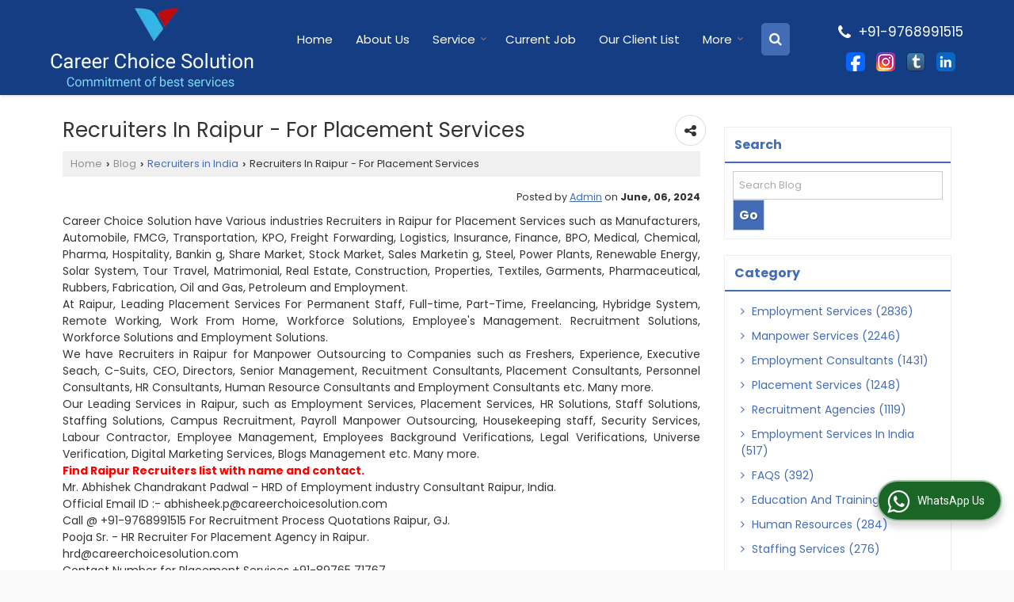

--- FILE ---
content_type: text/html; charset=UTF-8
request_url: https://www.careerchoicesolution.com/blog/recruiters-in-raipur-for-placement-services_19574.htm
body_size: 16259
content:

	<!DOCTYPE html>
	<html lang="en">
	<head>
	<meta charset="utf-8">
	<link rel="preconnect" href="https://fonts.googleapis.com">
	<link rel="preconnect" href="https://fonts.gstatic.com" crossorigin>
	<link rel="preconnect" href="https://catalog.wlimg.com" crossorigin>
	<link rel="dns-prefetch" href="https://catalog.wlimg.com" crossorigin>
		<meta name="viewport" content="width=device-width, initial-scale=1, maximum-scale=2">
		<title>Recruiters in Raipur - For Placement Services</title>
		<meta name="description" content="Recruiters in Raipur - For Placement Services">
		<meta name="keywords" content="Recruiters in Raipur - For Placement Services">
			<meta property="og:title" content="Recruiters in Raipur - For Placement Services">
		<meta property="og:site_name" content="Career Choice Solution">
			<meta property="og:url" content="https://www.careerchoicesolution.com/blog/recruiters-in-raipur-for-placement-services_19574.htm">
			<meta property="og:description" content="Recruiters in Raipur - For Placement Services">		
		<meta property="og:type" content="website">
			<meta property="og:image" content="https://catalog.wlimg.com/5/575711/other-images/170352.jpg">
			<meta property="og:logo" content="https://catalog.wlimg.com/5/575711/other-images/170352.jpg">
		<meta property="twitter:card" content="summary_large_image">
			<meta property="twitter:title" content="Recruiters in Raipur - For Placement Services">
			<meta property="twitter:url" content="https://www.careerchoicesolution.com/blog/recruiters-in-raipur-for-placement-services_19574.htm">
			<meta property="twitter:description" content="Recruiters in Raipur - For Placement Services">
			<meta property="twitter:image" content="https://catalog.wlimg.com/5/575711/other-images/170352.jpg">
			<link rel="canonical" href="https://www.careerchoicesolution.com/blog/recruiters-in-raipur-for-placement-services_19574.htm"><!-- Delayed Google Tag Manager (GTM + GA4 + Google Ads) -->
<script>
  window.dataLayer = window.dataLayer || [];
  window.dataLayer.push({
    'gtm.start': new Date().getTime(),
    event: 'gtm.js'
  });

  function loadGTM(){
    if (window.gtmLoaded) return;
    window.gtmLoaded = true;

    var gtm = document.createElement('script');
    gtm.async = true;
    gtm.src = 'https://www.googletagmanager.com/gtm.js?id=GTM-WD8GV4PQ';
    document.head.appendChild(gtm);
  }

  // Load GTM only after user interaction
  window.addEventListener('scroll', loadGTM, {once: true});
  window.addEventListener('click', loadGTM, {once: true});
  window.addEventListener('mousemove', loadGTM, {once: true});
  window.addEventListener('touchstart', loadGTM, {once: true});
</script>
<!-- End Delayed Google Tag Manager -->


<meta name="google-site-verification" content="UnNCewLCkWnOIhZs7kQUUA6CTgQcnK24czb33ARcFo0" />
						<link rel="preload" as="style" href="https://catalog.wlimg.com/templates-images/12585/common/catalog_new.css">
						<link rel="stylesheet" href="https://catalog.wlimg.com/templates-images/12585/common/catalog_new.css" >
						<link rel="preload" as="style" href="https://catalog.wlimg.com/templates-images/12585/12586/catalog.css">
						<link rel="stylesheet" href="https://catalog.wlimg.com/templates-images/12585/12586/catalog.css" >
		<link rel="icon" href="https://catalog.wlimg.com/ico-images/c.ico" type="image/x-icon">
					<link href="https://catalog.wlimg.com/5/575711/other-images/575711.css" rel="stylesheet">
		<style>
		body,html body,h1,h2,h3,h4,h5,h6,.smsBtn, .emailBtn,.ffpp,.ffos,.ffrr,.input,input,select,textarea
		{font-family: 'Poppins', sans-serif !important;font-weight:normal;}
		.ddsmoothmenu ul li a{font-family: 'Poppins', sans-serif !important;}
		</style>
	<style>
	
	.company_logo .com_title a{font-weight:600;}		
	</style>
		<style>@import url('https://fonts.googleapis.com/css2?family=Open+Sans&display=swap');
		</style><script>
			var loadDeferredStyles = function() {
				var addStylesNode = document.getElementsByClassName("deferred-styles");
				var replacement = document.createElement("div");
				replacement.innerHTML = '';
				for (var i = 0; i < addStylesNode.length; i++) {
					replacement.innerHTML += addStylesNode[i].textContent;
				}
				if((replacement.innerHTML).trim() != ''){
					document.body.appendChild(replacement);  
				}       
			};
	       var raf = requestAnimationFrame || mozRequestAnimationFrame ||
	           webkitRequestAnimationFrame || msRequestAnimationFrame;
	       if (raf) raf(function() { window.setTimeout(loadDeferredStyles, 0); });
	       else window.addEventListener('load', loadDeferredStyles);
	     </script>
			<link rel="preload" as="script" href="https://catalog.wlimg.com/main-common/catalog_common_new.js">
			<script  src="https://catalog.wlimg.com/main-common/catalog_common_new.js"></script>
			<link rel="preload" as="script" href="https://catalog.wlimg.com/templates-images/12585/common/catalog_new.js">
			<script  src="https://catalog.wlimg.com/templates-images/12585/common/catalog_new.js"></script>
		<script>
		$('.fancybox').fancybox();
		</script>
		<script>jQuery(document).ready(function(e) {
			
		jQuery('.myTabs').tabs({'fxShow': true,'bookmarkable':false});
		
		jQuery(".tcl .plus").live("click", function() {
			jQuery(this).toggleClass('act').parent().find('ul').slideToggle('slow');
			});	
			
			jQuery(".plusMinus").on("click", function(){
				jQuery(this).toggleClass('act').parent().next('.showHide_rp').slideToggle('slow');
			});
			
			if ($(window).width() < 992) {
				jQuery('.right-head .icon').click(function(event){
				jQuery(this).toggleClass('open');
				jQuery(this).parent('.right-head').toggleClass('open');
				jQuery('.right-head .dropdown').slideToggle(300);
				event.stopPropagation()
				});      
				jQuery('html, body').click(function(){ 
				jQuery('.right-head, .right-head .icon').removeClass('open');
				jQuery('.right-head .dropdown').slideUp(300)
				});	
				jQuery('.right-head .dropdown').on('click',function(event){
				event.stopPropagation();
				});
				$('[data-fancybox]').fancybox({
				  protect: true
				});			
			}
		});	
		</script>
		<script>
		jQuery(window).load(function(e) {
			function triggerHtmlEvent(element, eventName)
			{
			    var event;
			    if(document.createEvent) {
			        event = document.createEvent('HTMLEvents');
			        event.initEvent(eventName, true, true);
			        element.dispatchEvent(event);
			    }
			    else {
			    event = document.createEventObject();
			        event.eventType = eventName;
			        element.fireEvent('on' + event.eventType, event);
			    }
			}
		
			<!-- Flag click handler -->
			$('.translation-links a').click(function(e)
			{
				e.preventDefault();
				var lang = $(this).data('lang');
				$('#google_translate_element select option').each(function(){
				if($(this).text().indexOf(lang) > -1) {
					$(this).parent().val($(this).val());
					var container = document.getElementById('google_translate_element');
					var select = container.getElementsByTagName('select')[0];
					triggerHtmlEvent(select, 'change');
				}
			    });
			});
		})
		</script>
		<script>
		jQuery(window).load(function(){
		var DG_T = jQuery('.fixer').offset().top; 
		var WH1 = jQuery(window).innerHeight();
		var FH1 = jQuery('.fixer').outerHeight();   
		var DH1 = jQuery(document).innerHeight()-(FH1+DG_T*2.3);
		var SH1 = WH1+FH1;
		
		if(DH1>= SH1){
		jQuery(window).scroll(function(){if(jQuery(this).scrollTop()>DG_T){jQuery('.fixer').addClass('t2_fixer'); jQuery('.top_space').show();}else{jQuery('.fixer').removeClass('t2_fixer'); jQuery('.top_space').hide();}		
		})}
		}) 
		</script>
	<style>
	/***** MODIFY THEME *****/
	#saveThemeContainer{top:130px; z-index:999999}
	#saveThemeToggle,#saveThemeContent{background:#222 none no-repeat center center;border:1px solid #fff;border-left:0;border-top:0;box-shadow:0 0 7px #000;}
	#saveThemeToggle{background-image:url(https://catalog.wlimg.com/templates-images/12585/12586/setting-icon.gif);width:30px;height:30px;margin-left:-1px;}
	
	body.boxed{max-width:1200px; margin:0 auto;-webkit-box-shadow: 0px 0px 8px 1px rgba(0,0,0,0.2);-moz-box-shadow:0px 0px 8px 1px rgba(0,0,0,0.2);box-shadow: 0px 0px 8px 1px rgba(0,0,0,0.2); position:relative;}
	.layout-style{padding-top:12px;text-align: center;} .layout-style p{color:#fff;font-size:14px;line-height:22px;text-align:center; }
	.page-style{width:40px;padding:8px;border:1px solid #b0b0b0;margin:2px;display:inline-block;background:#ffffff;color:#333;
	    cursor:pointer;font-size:12px;text-align:center; }
	.page-style.active{color:#00abed; border:1px solid #00abed; }
	.bg1, .bg2, .bg3, .bg4{width:12px;height:8px;background-size:cover;border:4px solid #fff;margin-bottom:0px; }
	.reset{width:12px;height:8px;border:4px solid #fff;margin-bottom:0px;background:#000;}
	.bg1{background:url(https://catalog.wlimg.com/templates-images/12585/12586/bg1.jpg);} .bg2{background:url(https://catalog.wlimg.com/templates-images/12585/12586/bg2.jpg);}
	.bg3{background:url(https://catalog.wlimg.com/templates-images/12585/12586/bg3.jpg);} .bg4{background:url(https://catalog.wlimg.com/templates-images/12585/12586/bg4.jpg);}
	</style>
	<style id="styleBackgroundColor_02">
	 #headerFormatNT nav.f1, a.button, .button a, .category li:hover .bg,footer,.right-head .icon span, .right-head .icon span::before, .right-head .icon span::after, .headRw_f3.headHr, .clfd-price, .slider-content3 a + a, .slider-content4 a + a, .services-list .ser-icon, a.site-btn, button.site-btn, #middle .ui-tabs-nav .ui-tabs-selected a, #middle .ui-tabs-nav a:hover, #middle .ui-tabs-nav a:focus, #middle .ui-tabs-nav a:active, #middle .ui-tabs-nav .ui-tabs-active a, #middle .ui-tabs-nav .ui-state-active a, footer .headHr, .headHr, .paging span.on, .paging a:hover, a.buttonBig:hover, input.buttonBig:hover, .buttonBig a:hover,.bx-wrapper .bx-pager.bx-default-pager a:hover,.bx-wrapper .bx-pager.bx-default-pager a.active,.back, .clfd-details .bx-wrapper .bx-prev, .nslider .bx-wrapper .bx-prev,.clfd-details .bx-wrapper .bx-next, .nslider .bx-wrapper .bx-next, .saleRent .bx-wrapper .bx-prev,.saleRent .bx-wrapper .bx-next, .headFormat.f6, .resort-box2:hover .iconBox, .theme1, .head-bdrb::before, input.button:hover, .hd_frmt_f6_outer, header.f6Tree_bg ~ .headBg.theme2,.shapeLtPolyg::before, input.razorpay-payment-button:hover, .tstArrow .testimonial_fm ul li > div span.i.large:before, .theme1-before:before, .theme1-after:after, .theme1-before *:before, .theme1-after *:after, .fldynBnr span.buttonBig:hover{background-color: #153d84;} 
	     header.f48 .row2:after{border-right-color:#153d84;} 
	     .logoBg::before, .logoBg::after,.ui-tabs-nav .ui-tabs-selected a:after, .hoverHdDt .slider ul li > div{border-top-color:#153d84;}
	     .contDtls .smsBtn.theme2,.theme1Bdr, .tileCBdr::after{border-color:#153d84;}
	     .job-rdsBdr .slider ul li > div:hover {border-left-color: #153d84;}
	</style>
	
	
	<style id="styleBackgroundColor_03">
	  .ddsmoothmenu > ul > li > a.selected, .ddsmoothmenu ul li a:hover, .ddsmoothmenu ul li.on>a, nav.f2 .ddsmoothmenu ul li a:hover, nav.f2 .ddsmoothmenu ul li.on > a, nav.f3 .ddsmoothmenu ul li a:hover, nav.f3 .ddsmoothmenu > ul > li > a.selected, nav.f3 .ddsmoothmenu ul li a:hover, nav.f3 .ddsmoothmenu ul li.on > a, a.buttonBig, input.buttonBig, .buttonBig a,.category .bg, .slider-content h1::after, .slider-content .hd1::after, a.button:hover, .button a:hover, input.button, .slider-content2 .search-btn, .search-btn, .slider-content3 a, .slider-content4 a, .contact-icon, button.site-btn, #middle .ui-tabs-nav a, #middle .ui-tabs-nav .ui-tabs-disabled a:hover, #middle .ui-tabs-nav .ui-tabs-disabled a:focus, #middle .ui-tabs-nav .ui-tabs-disabled a:active, #tml > ul >li.on > a, #tml > ul > li:hover > a, #footerFormat1 a.button,.project_tml > li.on a, .project_tml > li a:hover,#projectMoreLinksDiv a:hover,.front, #bx-pager ul li a.active, .resort-box .overlay, .clfd-details .bx-wrapper .bx-next:hover, .nslider .bx-wrapper .bx-next:hover, .clfd-details .bx-wrapper .bx-prev:hover, .nslider .bx-wrapper .bx-prev:hover, .borderB::after, .saleRent .bx-wrapper .bx-prev:hover,.saleRent .bx-wrapper .bx-next:hover, .resort-box2 .iconBox, .supHead, .sale, .clfd-icon li:hover, .theme2, .left_Frmt h2 + p::after, #footerFormat1 .button, .head-bdrb::after, .f16-service .back, .ttw-navbg .t2_fixer, .menu.f6-ttw::before, .hd_frmt_f6_outer::before, .tour-clfd ul li .h a:before, .bdr-btn:hover, .bdr-btn a:hover, .reiDetail-nav ul li a:hover, .reiDetail-nav ul li a.on, .step-services .slider li > div:hover, header.f48 .tgl li:hover, .headingBbdr .h1::after, .ddsmoothmenu ul li ul a.selected, .ddsmoothmenu ul li ul a:hover, .ddsmoothmenu ul li ul li.on > a, .logoPolyg::before, .shapeRtPolyg::before, .shapeRtPolyg::after, input.razorpay-payment-button, .relOtherinfo .slider ul li:nth-child(2) > div.tstImgView::after, nav.f3.f3_trans .ddsmoothmenu > ul > li > a:hover::before, nav.f3.f3_trans .ddsmoothmenu > ul > li > a.selected::before, nav.f3.f3_trans .ddsmoothmenu > ul > li.on > a::before, .themeProBg .slider ul li .data:hover, .themeCinfo ul li:hover > .cInfo-box, .tp_f3 .slider ul li > .data:hover, .tp_f3 .slider ul li > .data:hover > .dib, .rei-ser .slider ul li .data:hover, div.ddsmoothmobile ul li.on a, div.ddsmoothmobile ul li.selected a, div.ddsmoothmobile ul li:hover a, .reiSlBtm .fluid_dg_caption .btns a:hover, .arwBtn a.buttonBig::before, .hoverHdDt .slider ul li > div::before, .theme2-before:before, .theme2-after:after, .theme2-before *:before, .theme2-after *:after, .fldynBnr span.buttonBig, #middle #tabs-enq .ui-tabs-nav .ui-tabs-selected a, #middle #tabs-enq .ui-tabs-nav a:hover, #middle #tabs-enq .ui-tabs-nav a:focus, #middle #tabs-enq .ui-tabs-nav a:active, #middle #tabs-enq .ui-tabs-nav .ui-tabs-active a, #middle #tabs-enq .ui-tabs-nav .ui-state-active a{background-color:#426db6;}
	  .h2 h2, .h2 h3, #middle .h2 p.rHead,.project_tml,.shadowList ul li:hover .cdctent.bdrB, .enq-frm input:focus, .enq-frm select:focus, .headFormat.f6::before, .banner_area.f6 .fluid_dg_visThumb.fluid_dgcurrent, .bdr-btn, .bdr-btn a, .single-product .single-box-bdr, .contDtls .emailBtn.theme1, .headingBbdr.fullAbt .buttonBig::after, .relImgCont .row1.dt .col-1.w25 > .pr,.themeBdr, .theme2Bdr, .sngTitle.btmArrw .ic, .ltHdBdr .hd_h2 h2.hd_NT {border-color:#426db6; }	
	  .intro-f3 .enter-btn:after, .job-rdsBdr .slider ul li > div{border-left-color:#426db6; } 
	  .ttw-navbg::before, .clickBox, .trngleAbtshape .DynBanner::after, .trngleBtmShape .imgShape::after {border-bottom-color:#426db6;}
	  .contDtls .emailBtn.theme1, footer .planNwsltr input.button, .sngTitle .slider ul li:hover .clfd-view .heading a{color:#426db6;}
	  .trngleAbtshape .DynBanner::before, .triangle-topleft::after,#tabs-enq .ui-tabs-nav .ui-tabs-selected a:after{border-top-color: #426db6;}
	  .svgCompInfo .iconBox svg{fill:#426db6;}
	  .slRghtCont .fluid_dg_caption > div{ border-color:#426db6;}
	</style>
	
	
	
	<style id="styleBackgroundColor_04">
	    .dif, .dif a, a.dif, .dif2 span, .dif2 span a, a:hover, #middle .bxslider .h, #middle .bxslider .h a, div.ddsmoothmobile ul li a:hover, #middle .h2 h2, .ttw-serbg .data .dif a, .ttw-serbg .data .dif, .ttw-serbg .data a.dif, .indService ul li > div:before, .contDtls .smsBtn.theme2, nav.f3.f3_trans .ddsmoothmenu > ul > li.on > a, nav.f3.f3_trans .ddsmoothmenu > ul > li > a:hover, nav.f3.f3_trans .ddsmoothmenu > ul > li > a.selected, .reiSlBtm .fluid_dg_caption .btns a, .arwBtn a.buttonBig{color: #426db6; }
	</style>
	
	<style id="styleBackgroundColor_05">
	     #bodyFormatNT.evenOdd section:nth-child(odd), #bodyFormatNT.oddEven section:nth-child(even), .bodycontent,#headerFormatNT nav.f3, .t2_fixer.bg_df{background-color:#ffffff;} 
		.headFormat.f6.hd_new.f6-ttw::before{border-bottom-color:#ffffff; }
		.banner_area.f16::before,.single-product .single-product, header.f48 .row2:before{border-right-color:#ffffff;}
		.f16-service::after,.ltTrng::before{border-left-color:#ffffff; }
		#bodyFormatNT.evenOdd section:nth-child(odd) .data .view-arrow, #bodyFormatNT.oddEven section:nth-child(even) .data .view-arrow{background:#ffffff;}
		.fede-content .view-more:before{background:linear-gradient(90deg, rgba(255, 255, 255, 0) 0%, #ffffff 28%);}
	</style>
	
	
	<style id="styleBackgroundColor_06">
	    #bodyFormatNT.evenOdd section:nth-child(even), #bodyFormatNT.oddEven section:nth-child(odd){background-color:#eef4fe;}  
	    #bodyFormatNT.evenOdd section:nth-child(even) .data .view-arrow, #bodyFormatNT.oddEven section:nth-child(odd) .data .view-arrow{background:#eef4fe;}
	</style>
	
	
	<style id="styleBackgroundColor_07">
	   html body{background-color:#fafafa;}  
	</style>
	
	<style id="styleBackgroundColor_08">
	   .head-c1{color:#111111;}  
	</style>
	
	<style id="styleBackgroundColor_09">
	   .head-c2{color:#111111;}  
	</style>
		<style id="styleBackgroundColor_10">
		  .theme3{background-color:#2c5d80;}  
		</style>
		<style id="styleBackgroundColor_11">
		  .theme4{background-color:#f6ba22;} .theme4c{color:#f6ba22; }  
		</style>
			<style id="styleBackgroundColor_14">
			  .theme5, .ttw-navbg .ddsmoothmenu ul li a:hover, .ttw-navbg .ddsmoothmenu ul li a:hover, .ttw-navbg .ddsmoothmenu ul li.on > a{background-color:#e92f2f; } 
			</style>
		<style id="styleBackgroundColor_12">
		  .headVr{background-color:#eef4fe; }  
		</style>
		<style id="styleBackgroundColor_13">
		  .data, .testimonial_fm li > div.data, .smsEmailTop .smsEmail .theme1{background-color:#ffffff; } 
		</style>
	<script type="application/ld json">
	{
	 "@context": "https://schema.org",
	 "@type": "BreadcrumbList",
	 "itemListElement":
	 [
	  {
		"@type": "ListItem",
		"position": 1,
		"item":
		{
		"@id": "https://www.careerchoicesolution.com",
		"name": "Home"
		}
	  },
	  {
	   "@type": "ListItem",
	   "position": 2,
	   "item":
	   {
	    "@id": "https://www.careerchoicesolution.com/blog/",
	    "name": "Career Choice Solution Blogs"
	    }
	  },
	  {
	   "@type": "ListItem",
	   "position": 3,
	   "item":
	   {
	    "@id": "https://www.careerchoicesolution.com/blog/recruiters-in-india.htm",
	    "name": "Recruiters in India"
	    }
	  },
	  {
	   "@type": "ListItem",
	   "position": 4,
	   "item":
	   {
	    "@id": "https://www.careerchoicesolution.com/blog/recruiters-in-raipur-for-placement-services_19574.htm",
	    "name": "Recruiters in Raipur - For Placement Services"
	    }
	  }
	  ]
	}
	</script><style>.fluid_dg_caption.moveFromLeft{right:auto;width:50%;}</style><script defer src="https://catalog.wlimg.com/main-common/jquery.ui.totop.js"></script>
		<script>jQuery(document).ready(function(e){
		jQuery().UItoTop({ easingType:'easeOutQuart' });
		});
		</script>	
	</head>
	<body class="del_inHdr blog "  >
	<div class="bodycontent pi"><header class="navF1_format" role="banner">
<div class="abs-div pa">
 <div class="fixer theme1">
  <div class="wrap-fluid"> 
   <div class="row1 col-12 dt">
    <div class="col-1 pr20px ofh"><div id="company" class="company_logo"><a class="dib comp_img lh0" href="https://www.careerchoicesolution.com/" title="Career Choice Solution"><img  src="https://catalog.wlimg.com/5/575711/other-images/12585-comp-image.webp" width="" height=""  alt="Career Choice Solution" title="Career Choice Solution"></a></div></div>
     <div class="col-2">
        <div class="rightL-dropNav dib hoverNavwhite whResNav"><div class="dib"><div>
<nav class="f3 fr f3_trans">
    <a class="animateddrawer" id="ddsmoothmenu-mobiletoggle" href="#"><span></span></a>
      <div id="smoothmenu1" class="ddsmoothmenu al" style="font-weight:normal;">
                 <ul><li ><a href="https://www.careerchoicesolution.com/"  title="Home" >Home</a></li><li ><a href="https://www.careerchoicesolution.com/our-info.htm"   title="About Us" >About Us</a></li><li ><a href="javascript:;"  title="Service" >Service</a>
						<ul class="menu_style">
                    	<li class="menu-arrow menu-arrow-top ac cp bdr0"></li><li  class="liH" ><a href="https://www.careerchoicesolution.com/recruitment-agency-in-india.htm"    title="Recruitment Agency in India" >Recruitment Agency in India</a></li><li  class="liH" ><a href="https://www.careerchoicesolution.com/placement-consultants-in-india.htm"    title="Placement Consultants In India" >Placement Consultants In India</a></li><li  class="liH" ><a href="https://www.careerchoicesolution.com/hr-consultants-in-india.htm"    title="HR Consultants in India" >HR Consultants in India</a></li><li  class="liH" ><a href="https://www.careerchoicesolution.com/manpower-consultants-in-india.htm"    title="Manpower Consultants in India" >Manpower Consultants in India</a></li><li  class="liH" ><a href="https://www.careerchoicesolution.com/executive-search-services.htm"    title="Executive Search Services" >Executive Search Services</a></li><li  class="liH" ><a href="https://www.careerchoicesolution.com/permanent-staffing-in-navi-mumbai.htm"    title="Permanent Staffing &amp; Recruitment Services Across Industries" >Permanent Staffing Services</a></li><li  class="liH" ><a href="https://www.careerchoicesolution.com/executive-recruitment-in-navi-mumbai.htm"    title="Expert Executive Hiring &amp; Leadership Staffing Solutions Across India" >Executive Recruitment</a></li><li  class="liH" ><a href="https://www.careerchoicesolution.com/payroll-outsourcing.htm"    title="Career Choice Solution &ndash; Leading Payroll Outsourcing Firm in India Since 2016" >Top Payroll Outsourcing firm in India</a></li><li  class="liH" ><a href="https://www.careerchoicesolution.com/medical-hiring-agency-in-mumbai.htm"    title="India&rsquo;s Reliable Medical Staffing &amp; Hiring Partner" >Medical Hiring Agency</a></li><li  class="liH" ><a href="https://www.careerchoicesolution.com/housekeeping-services.htm"    title="Top Housekeeping Company in India for Corporate &amp; Industrial Cleaning" >Top Housekeeping Services in India</a></li><li  class="liH" ><a href="https://www.careerchoicesolution.com/security-services.htm"    title="Top Security Services in India" >Professional Security Solutions for Businesses &amp; Individuals</a></li><li  class="liH" ><a href="https://www.careerchoicesolution.com/head-hunting.htm"    title="Head Hunting" >Head Hunting</a></li><li  class="liH" ><a href="https://www.careerchoicesolution.com/temporary-recruitment.htm"    title="Temporary Recruitment" >Flexible Staffing Solutions for Short-Term Needs</a></li><li  class="liH" ><a href="https://www.careerchoicesolution.com/top-internet-advertising-agency-in-india.htm"    title="Top Internet Advertising Agency in India" >Top Internet Advertising Agency in India</a></li><li class="menu-arrow menu-arrow-down ac cp bdr0"></li></ul></li><li ><a href="https://www.careerchoicesolution.com/current-job.htm"   title="Current Job" >Current Job</a></li><li ><a href="https://www.careerchoicesolution.com/our-client-list.htm"   title="Our Client List" >Our Client List</a></li><li class="mob_dn"><a href="#" title="" >More </a>
			  <ul>
				<li class="liH"><a href="javascript:;"  title="Consultancy" >Consultancy</a>
						<ul class="menu_style">
                    	<li class="menu-arrow menu-arrow-top ac cp bdr0"></li><li  class="liH" ><a href=""    title="Employment Services" >Employment Services</a><ul><li ><a href="https://www.careerchoicesolution.com/best-employment-consultants.htm"    title="Best Employment Consultants in Mumbai, Mumbai Employment Services" >Best Employment Consultants</a></li><li ><a href="https://www.careerchoicesolution.com/top-employment-agency-in-india.htm"    title="Top Employment Agency in India" >Employment Agency</a></li><li ><a href="https://www.careerchoicesolution.com/placement-and-manpower-agency.htm"    title="Top Placement Agency and Manpower Solutions in Mumbai" >Placement and Manpower Agency</a></li><li ><a href="https://www.careerchoicesolution.com/top-recruitment-agency-and-placement-consultants.htm"    title="Top Recruitment Agency and Placement Consultants in Mumbai, Maharashtra" >Recruitment Agency</a></li><li ><a href="https://www.careerchoicesolution.com/recruitment-firm-and-placement-consultancy.htm"    title="Top Recruitment Firm and Placement Consultancy in India" >Recruitment Firm and Placement Consultancy</a></li><li  style="text-align:center;" class="on" ><a href=""    title="Employment Services" >View All</a></li></ul></li><li  class="liH" ><a href="https://www.careerchoicesolution.com/best-employment-consultants.htm"    title="Best Employment Consultants in Mumbai, Mumbai Employment Services" >Best Employment Consultants</a></li><li  class="liH" ><a href="https://www.careerchoicesolution.com/payroll-outsourcing.htm"    title="Career Choice Solution &ndash; Leading Payroll Outsourcing Firm in India Since 2016" >Top Payroll Outsourcing firm in India</a></li><li  class="liH" ><a href="https://www.careerchoicesolution.com/overseas-placement.htm"    title="Top Overseas Recruitment Agency in India" >Top Overseas Recruitment Agency in India</a></li><li  class="liH" ><a href="https://www.careerchoicesolution.com/security-services.htm"    title="Top Security Services in India" >Professional Security Solutions for Businesses &amp; Individuals</a></li><li  class="liH" ><a href="https://www.careerchoicesolution.com/manpower-consultants.htm"    title="Top Manpower Consultants in India" >Trusted Recruitment Partners for Quality Hiring</a></li><li  class="liH" ><a href="https://www.careerchoicesolution.com/housekeeping-services.htm"    title="Top Housekeeping Company in India for Corporate &amp; Industrial Cleaning" >Top Housekeeping Services in India</a></li><li  class="liH" ><a href="https://www.careerchoicesolution.com/pay-now.htm"    title="Pay Now" >Secure &amp; Fast Online Payment</a></li><li  class="liH" ><a href="https://www.careerchoicesolution.com/all-clientele.htm"    title="All Clientele" >All Clientele</a></li><li  class="liH" ><a href="https://www.careerchoicesolution.com/industry-we-serve.htm"    title="Industry We Serve" >Industry We Serve</a></li><li  class="liH" ><a href="https://www.careerchoicesolution.com/post-requirement.htm"    title="Post Requirement" >Post Requirement</a></li><li class="menu-arrow menu-arrow-down ac cp bdr0"></li></ul></li><li class="liH"><a href="javascript:;"  title="For Candidate" >For Candidate</a>
						<ul class="menu_style">
                    	<li class="menu-arrow menu-arrow-top ac cp bdr0"></li><li  class="liH" ><a href="https://www.careerchoicesolution.com/current-job.htm"    title="Current Job" >Current Job</a></li><li  class="liH" ><a href="https://www.careerchoicesolution.com/post-your-resume.htm"    title="Post Your Resume" >Post Your Resume</a></li><li  class="liH" ><a href="https://www.careerchoicesolution.com/candidate-term-conditions.htm"    title="Candidate Terms &amp; Conditions" >Guidelines for Job Seekers</a></li><li class="menu-arrow menu-arrow-down ac cp bdr0"></li></ul></li><li class="liH"><a href="https://www.careerchoicesolution.com/industry-we-serve.htm"   title="Industry We Serve" >Industry We Serve</a></li><li class="liH"><a href="/blog/"   title="Blog" >Blog</a></li><li class="liH"><a href="https://www.careerchoicesolution.com/contact-us.htm"  title="Contact Us" >Contact Us</a></li>
			  </ul>
			</li><li class="desk_dn"><a href="javascript:;"  title="Consultancy" >Consultancy</a>
						<ul class="menu_style">
                    	<li class="menu-arrow menu-arrow-top ac cp bdr0"></li><li  class="liH" ><a href=""    title="Employment Services" >Employment Services</a><ul><li ><a href="https://www.careerchoicesolution.com/best-employment-consultants.htm"    title="Best Employment Consultants in Mumbai, Mumbai Employment Services" >Best Employment Consultants</a></li><li ><a href="https://www.careerchoicesolution.com/top-employment-agency-in-india.htm"    title="Top Employment Agency in India" >Employment Agency</a></li><li ><a href="https://www.careerchoicesolution.com/placement-and-manpower-agency.htm"    title="Top Placement Agency and Manpower Solutions in Mumbai" >Placement and Manpower Agency</a></li><li ><a href="https://www.careerchoicesolution.com/top-recruitment-agency-and-placement-consultants.htm"    title="Top Recruitment Agency and Placement Consultants in Mumbai, Maharashtra" >Recruitment Agency</a></li><li ><a href="https://www.careerchoicesolution.com/recruitment-firm-and-placement-consultancy.htm"    title="Top Recruitment Firm and Placement Consultancy in India" >Recruitment Firm and Placement Consultancy</a></li><li  style="text-align:center;" class="on" ><a href=""    title="Employment Services" >View All</a></li></ul></li><li  class="liH" ><a href="https://www.careerchoicesolution.com/best-employment-consultants.htm"    title="Best Employment Consultants in Mumbai, Mumbai Employment Services" >Best Employment Consultants</a></li><li  class="liH" ><a href="https://www.careerchoicesolution.com/payroll-outsourcing.htm"    title="Career Choice Solution &ndash; Leading Payroll Outsourcing Firm in India Since 2016" >Top Payroll Outsourcing firm in India</a></li><li  class="liH" ><a href="https://www.careerchoicesolution.com/overseas-placement.htm"    title="Top Overseas Recruitment Agency in India" >Top Overseas Recruitment Agency in India</a></li><li  class="liH" ><a href="https://www.careerchoicesolution.com/security-services.htm"    title="Top Security Services in India" >Professional Security Solutions for Businesses &amp; Individuals</a></li><li  class="liH" ><a href="https://www.careerchoicesolution.com/manpower-consultants.htm"    title="Top Manpower Consultants in India" >Trusted Recruitment Partners for Quality Hiring</a></li><li  class="liH" ><a href="https://www.careerchoicesolution.com/housekeeping-services.htm"    title="Top Housekeeping Company in India for Corporate &amp; Industrial Cleaning" >Top Housekeeping Services in India</a></li><li  class="liH" ><a href="https://www.careerchoicesolution.com/pay-now.htm"    title="Pay Now" >Secure &amp; Fast Online Payment</a></li><li  class="liH" ><a href="https://www.careerchoicesolution.com/all-clientele.htm"    title="All Clientele" >All Clientele</a></li><li  class="liH" ><a href="https://www.careerchoicesolution.com/industry-we-serve.htm"    title="Industry We Serve" >Industry We Serve</a></li><li  class="liH" ><a href="https://www.careerchoicesolution.com/post-requirement.htm"    title="Post Requirement" >Post Requirement</a></li><li class="menu-arrow menu-arrow-down ac cp bdr0"></li></ul></li><li class="desk_dn"><a href="javascript:;"  title="For Candidate" >For Candidate</a>
						<ul class="menu_style">
                    	<li class="menu-arrow menu-arrow-top ac cp bdr0"></li><li  class="liH" ><a href="https://www.careerchoicesolution.com/current-job.htm"    title="Current Job" >Current Job</a></li><li  class="liH" ><a href="https://www.careerchoicesolution.com/post-your-resume.htm"    title="Post Your Resume" >Post Your Resume</a></li><li  class="liH" ><a href="https://www.careerchoicesolution.com/candidate-term-conditions.htm"    title="Candidate Terms &amp; Conditions" >Guidelines for Job Seekers</a></li><li class="menu-arrow menu-arrow-down ac cp bdr0"></li></ul></li><li class="desk_dn"><a href="https://www.careerchoicesolution.com/industry-we-serve.htm"   title="Industry We Serve" >Industry We Serve</a></li><li class="desk_dn"><a href="/blog/"   title="Blog" >Blog</a></li><li class="desk_dn"><a href="https://www.careerchoicesolution.com/contact-us.htm"  title="Contact Us" >Contact Us</a></li></ul><p class="cb"></p>
      </div>
        <script>
	    ddsmoothmenu.arrowimages.down[1] = 'https://catalog.wlimg.com/templates-images/12585/12586/spacer.webp ';
	    ddsmoothmenu.arrowimages.right[1] = 'https://catalog.wlimg.com/templates-images/12585/12586/spacer.webp ';
	    ddsmoothmenu.arrowimages.left[1] = 'https://catalog.wlimg.com/templates-images/12585/12586/spacer.webp ';
            ddsmoothmenu.init({
            mainmenuid: "smoothmenu1", 
            orientation: 'h', 
            classname: 'ddsmoothmenu',
            contentsource: "markup" 
         })
      </script>
</nav></div>
<script>
(function($){
if ($(window).width() > 992) {
	jQuery.fn.menuStylePlugin = function(){
        var $ = jQuery;
        var $self = $(this);
        var scrollSpeed = 200;
        var setScroll;
        var scrollTop = $(window).scrollTop();
        var li_position = $(".ddsmoothmenu > ul > li").offset();
        var li_outher = $(".ddsmoothmenu > ul > li").outerHeight(true);
        var li_exact_postion_top = parseInt(li_position.top-scrollTop)+parseInt(li_outher);
        var window_height = parseInt($( window ).height()-li_exact_postion_top-70);
        var li_height= $self.find("li.liH").height();
	        li_height=(li_height>0)?li_height:42;
        var maxLength = parseInt((window_height/li_height)+3);
        
        var initPlugin=function(){
            $self.find("li.liH").each(function(e){
                if((maxLength)-3 < e){
                    $(this).hide();
                }
            });
            $self.find('.menu-arrow-top').mouseover(function(e) {
				var $elmSelf = $(this);
                setScroll = setInterval(function() {
                    var prev = '', last = '';
                    $elmSelf.closest('ul').children().each(function(e, elm){
                        if(!$(elm).hasClass('menu-arrow') && $(elm).css('display') == 'none' && last == ''){
                            prev = elm;
                        } else if(!$(elm).hasClass('menu-arrow') && $(elm).css('display') != 'none' && prev != '' ){
                            last = elm;
                        }
                    });
                    if(prev != '' && last != ''){
                        $(prev).show();
                        $(last).hide();
                    }
                }, scrollSpeed);
            })
            .mouseleave(function(){
                clearInterval(setScroll);
            });
            $self.find('.menu-arrow-down').mouseover(function() {
				var $elmSelf = $(this);
                setScroll = setInterval(function() {
                    var prev = '', last = '';
                    $elmSelf.closest('ul').children().each(function(e, elm){
                        if(!$(elm).hasClass('menu-arrow') && $(elm).css('display') != 'none' && prev == ''){
                            prev = elm;
                        } else if(!$(elm).hasClass('menu-arrow') && $(elm).css('display') == 'none' && prev != '' && last == ''){
                            last = elm;
                        }
                    });
                    if(prev != '' && last != ''){
                        $(prev).hide();
                        $(last).show();
                    }
                }, scrollSpeed);
            })
            .mouseleave(function(){
                clearInterval(setScroll);
            });
            var totali = $self.find("li.liH").length;
            if (totali < maxLength){ 
                $self.find(".menu-arrow-top").hide();
                $self.find(".menu-arrow-down").hide();
            } else { 
                $self.find(".menu-arrow-top").show();
                $self.find(".menu-arrow-down").show();
            }

            $self.on('hover',"li.liH",function(){
                $self.find("li.liH").removeClass('on');
                $self.addClass('on');
            });
        };
        initPlugin();
    };
    jQuery.fn.menuStyle = function(){
        jQuery(this).each(function(){
            jQuery(this).menuStylePlugin();
        });
    }
jQuery(function(){
    jQuery('.menu_style').menuStyle();
});
}
else {
  $('.menu-arrow').css('display', 'none');
}
})(jQuery);

jQuery(document).on('hover',".menu_style > li.liH",function(){
    jQuery(".menu_style > li.liH").removeClass('on');
    jQuery(this).addClass('on');
});
</script></div>
              <div class="dib srchPos-cl ml10px">
			<a href="javascript:;" id="search-btn" title="Search" class="theme2 spro-btn p10px c5px dib dib xlarge fr ac"><i class="fa fa-search"></i></a>
			<div class="popLayer dn"></div>
		    <div class="abs-serch-box p10px bodycontent dn"><form name="frmjobsearch" method="get" action="https://www.careerchoicesolution.com/job-search.php">
			<div class="searchJob horizontal">
			<div class="h h2"><b class="b1"></b><b class="plusMinus"></b><h2>Find your ideal job</h2></div>   	
			<div class="ic fo mt7px showHide_rp">
			
			<div class="fl w175px">
			<p class="mb2px b">Keyword</p>
			<div class="mb10px"><input type="text" name="srch_kword" id="srch_kword" value="Enter your keywords,skills, role etc." class="input w85 p5px" onFocus="if(this.value=='Enter your keywords,skills, role etc.')this.value='';" onBlur="if(this.value=='')this.value='Enter your keywords,skills, role etc.';"></div>
			</div>
		
			<div class="fl w175px">
			<p class="mb2px b">Location</p>
			<div class="mb10px">
			<select class="input w90 p5px" name="job_state">
			<option value="">Select Your Location</option></select></div>
			</div>
				<div class="fl w175px">
				<p class="mb2px b">Functional Area</p>
				<div class="mb10px">
			<select class="input w90 p5px" name="job_area">
			<option value="">Select Functional Area</option></select></div>
				</div>
				<div class="fl w175px">
				<p class="mb2px b">Experience</p>
				<div class="mb10px">
			<select class="input w90 p5px" name="job_exp">
			<option value="">Select Experience</option><option value='0'>Fresher</option><option value='1'>1 Year</option><option value='2'>2 Year</option><option value='3'>3 Year</option><option value='4'>4 Year</option><option value='5'>5 Year</option><option value='6'>6 Year</option><option value='7'>7 Year</option><option value='8'>8 Year</option><option value='9'>9 Year</option><option value='10'>10 Year</option><option value='11'>11 Year</option><option value='12'>12 Year</option><option value='13'>13 Year</option><option value='14'>14 Year</option><option value='15'>15 Year</option></select></div>
				</div>
			<p class="fl w50px mt20px"><input class="button p5px10px b large" type="submit" value="SEARCH" style="padding:8px;"></p>
			<p class="cb"></p>
			</div>
			</div><input type="hidden" name="mi" value="575711">
				<input type="hidden" name="search_theme_new" value="Y">
				<input type="hidden" name="src" value="pi">
				</form>
			</div>
			<script>
			  jQuery(document).ready(function(){  
			    jQuery(".spro-close, .popLayer").click(function(){
			     jQuery(".abs-serch-box, .popLayer").slideUp();    
			    });
			   jQuery('.spro-btn').click(function(event){
			    jQuery('.abs-serch-box, .popLayer').slideToggle();
				event.stopPropagation();	
				if(jQuery('.spro-btn i').hasClass('fa-search')){
	              jQuery('.spro-btn i').removeClass('fa-search').addClass('fa-times');
                  } else {
                  jQuery('.spro-btn i').removeClass('fa-times').addClass('fa-search');
                }
			   });
			   jQuery('.abs-serch-box').click(function(e){
				e.stopPropagation();
			   });   
			  });
			</script> </div>
          </div>       
        <div class="fr pr rightHdr"><div><i style="font-size:1.2em" class="fa mt2px fa-phone vam mr5px"></i><span class="fw6 vam"> 
			+91-9768991515</span></div>
           <p class="lci ma5px ftSocialLn"><a href="https://www.facebook.com/people/Career-Choice-Solution/61570593474156/" target="_blank" title="Facebook" rel="nofollow"><img src="https://catalog.wlimg.com/social-networking-img/1001-24x24.png" alt="Facebook" class="vam"></a> <a href="https://www.instagram.com/career_choice_solution/?igsh=OTJrdWU3c205NjNo" target="_blank" title="Instagram" rel="nofollow"><img src="https://catalog.wlimg.com/social-networking-img/1023-24x24.png" alt="Instagram" class="vam"></a> <a href="https://careerchoicesolution.tumblr.com/" target="_blank" title="Tumblr" rel="nofollow"><img src="https://catalog.wlimg.com/social-networking-img/1014-24x24.png" alt="Tumblr" class="vam"></a> <a href="https://www.linkedin.com/in/abhishek-padwal-b91a52115/" target="_blank" title="Linked IN" rel="nofollow"><img src="https://catalog.wlimg.com/social-networking-img/1003-24x24.png" alt="Linked IN" class="vam"></a> </span></p></div>          
     </div>         
    </div> 
</div>
</div></div>

</header>
	<script src="//catalog.wlimg.com/blogs/js/gen_validatorv2.js" type="text/javascript"></script>
	<script src="//catalog.wlimg.com/blogs/themes/default/Scripts/common.js" type="text/javascript"></script>
	<div id="middle">
		<div id="bodyFormat1" class="wrap thinFormat">	
			<div class="row1 dt mt25px">
				<div class="col-2 wideColumn ip ls">
								<div class="xlarge mb7px db ffrr dtlsHd">
		<div class="adrsDtls">
		<h1>Recruiters In Raipur - For Placement Services</h1>
		<div class="ShareDropdown">	
		<div class="copyLinkPopup">Link Copied</div>		  
		<span class="data"><i class="fa fa-share-alt xxlarge vam"></i></span>
		<ul class="shareList data bdr0">
		<li><a target="_blank" href="https://www.facebook.com/sharer/sharer.php?u=https://www.careerchoicesolution.com/blog/recruiters-in-raipur-for-placement-services_19574.htm" class="facebook" title="Facebook"><i class="fa fa-facebook-official"></i></a></li> 
		<li><a target="_blank" href="https://www.instagram.com/?url=https://www.careerchoicesolution.com/blog/recruiters-in-raipur-for-placement-services_19574.htm" class="instagram" title="Instagram"><i class="fa fa-instagram"></i></a></li>
		<li><a target="_blank" href="https://wa.me/?text=https://www.careerchoicesolution.com/blog/recruiters-in-raipur-for-placement-services_19574.htm" class="whatsapp" title="Whatsapp"><i class="fa fa fa-whatsapp"></i></a></li>  
		<li><a target="_blank" href="https://twitter.com/intent/tweet?text=Hand Knotted Carpets&amp;url=https://www.careerchoicesolution.com/blog/recruiters-in-raipur-for-placement-services_19574.htm" class="twitter" title="Twitter"><img src="https://catalog.wlimg.com/mobile/social-networking-img/1002.svg" alt="Twitter" style="width:22px;height:22px;vertical-align:middle;margin-right:6px;"></a></li> 
		<li><a target="_blank" href="https://www.linkedin.com/shareArticle?mini=true&amp;url=https://www.careerchoicesolution.com/blog/recruiters-in-raipur-for-placement-services_19574.htm&amp;title=Hand Knotted Carpets" class="linkedin" title="Linkedin"><i class="fa fa-linkedin-square"></i></a></li>
		<li><a target="_blank" href="https://pinterest.com/pin/create/button/?url=https://www.careerchoicesolution.com/blog/recruiters-in-raipur-for-placement-services_19574.htm&amp;description=Hand Knotted Carpets" class="pinterest" title="Pinterest"><i class="fa fa-pinterest-square"></i></a></li>
		<li><a href="javascript:;" title="Copy Link" class="copy" onclick="copyURL()"><i class="fa fa-clone"></i></a></li>
		</ul>
		</div></div>					
		<script>
		$(document).ready(function(){
		$('.ShareDropdown span').click(function(){
		 $('.ShareDropdown').toggleClass("active");
		}); 
		});
		</script>
		<script>
		  function copyURL() {
		    const url = window.location.href;
			const textarea = document.createElement("textarea");
			textarea.value = url;
			textarea.style.position = "fixed";
			document.body.appendChild(textarea);
			textarea.focus();
			textarea.select();
	
			try {
			  document.execCommand("copy");
			//  alert("URL copied (fallback)!");
			  $(".copyLinkPopup").show();		 
	          setTimeout(function(){$(".copyLinkPopup").hide();}, 2000);
		      $('.ShareDropdown').removeClass("active");
			  
			} catch (err) {
			  console.error("Fallback copy failed:", err);
			}
	
			document.body.removeChild(textarea);
		  }
		</script>
		</div>
		<p class="breadcrumb ar uu small"><a href="/" title="Home">Home</a> <b class="ffv p2px">&rsaquo;</b> <a href="/blog/" title="Home">Blog</a> <b class="ffv p2px">&rsaquo;</b> <a href='https://www.careerchoicesolution.com/blog/recruiters-in-india.htm' class='dif'>Recruiters in India</a> <b class="ffv p2px">&rsaquo;</b> Recruiters In Raipur - For Placement Services</p>
			<p class="ar uu small mb10px">Posted by <a href='//www.careerchoicesolution.com' class='dif'>Admin</a> on <b>June, 06, 2024</b></p>
	<div class="dynn_cont blog-cont">
	<div style="text-align: justify;">Career Choice Solution have Various industries Recruiters in Raipur for Placement Services such as Manufacturers, Automobile, FMCG, Transportation, KPO, Freight Forwarding, Logistics, Insurance, Finance, BPO, Medical, Chemical, Pharma, Hospitality, Bankin g, Share Market, Stock Market, Sales Marketin g, Steel, Power Plants, Renewable Energy, Solar System, Tour Travel, Matrimonial, Real Estate, Construction, Properties, Textiles, Garments, Pharmaceutical, Rubbers, Fabrication, Oil and Gas, Petroleum and Employment.</div>
<div style="text-align: justify;"><br /><br /></div>
<div style="text-align: justify;">At Raipur, Leading Placement Services For Permanent Staff, Full-time, Part-Time, Freelancing, Hybridge System, Remote Working, Work From Home, Workforce Solutions, Employee's Management. Recruitment Solutions, Workforce Solutions and Employment Solutions.<br /><br /><br /></div>
<div style="text-align: justify;">We have Recruiters in Raipur for Manpower Outsourcing to Companies such as Freshers, Experience, Executive Seach, C-Suits, CEO, Directors, Senior Management, Recuitment Consultants, Placement Consultants, Personnel Consultants, HR Consultants, Human Resource Consultants and Employment Consultants etc. Many more.</div>
<div style="text-align: justify;"><br /><br /></div>
<div style="text-align: justify;">Our Leading Services in Raipur, such as Employment Services, Placement Services, HR Solutions, Staff Solutions, Staffing Solutions, Campus Recruitment, Payroll Manpower Outsourcing, Housekeeping staff, Security Services, Labour Contractor, Employee Management, Employees Background Verifications, Legal Verifications, Universe Verification, Digital Marketing Services, Blogs Management etc. Many more.</div>
<div style="text-align: justify;"><strong><span style="color: #ff0000;">Find Raipur Recruiters list with name and contact.</span></strong></div>
<div style="text-align: justify;"><strong><span style="color: #ff0000;"><br /></span></strong></div>
<div style="text-align: justify;">Mr. Abhishek Chandrakant Padwal - HRD of Employment industry Consultant Raipur, India.</div>
<div style="text-align: justify;">Official Email ID :- abhisheek.p@careerchoicesolution.com</div>
<div style="text-align: justify;">Call @ +91-9768991515 For Recruitment Process Quotations Raipur, GJ.</div>
<div style="text-align: justify;">Pooja Sr. - HR Recruiter For Placement Agency in Raipur.</div>
<div style="text-align: justify;">hrd@careerchoicesolution.com</div>
<div style="text-align: justify;">Contact Number for Placement Services +91-89765 71767</div>
<div style="text-align: justify;">Smriti Sr. HR - For Human Resource Consulting in Raipur.</div>
<div style="text-align: justify;">Mona Sr. - Recruiter - For Manpower Outsourcing Specialist in Raipur.</div>
<div style="text-align: justify;">Jyothi Sr. Placement Consultant - For Placement Service in Raipur.</div>
<div style="text-align: justify;">Sankar Jr. HR - For Job Consultant in Raipur, Chhattisgarh.<br /><br /></div>
<div style="text-align: justify;"><strong><span style="color: #ff0000;">Recruiters in Raipur For Manpower Solutions - Industry We Serve Like</span></strong></div>
<div style="text-align: justify;">
<ul>
<li>Recruiters in Raipur, Chhattisgarh - For Digital Media Industry.</li>
<li>Recruiters in Raipur, Chhattisgarh - For Manufacturin g Industry.</li>
<li>Recruiters in Raipur, Chhattisgarh - For Telecom Industry.</li>
<li>Recruiters in Raipur, Chhattisgarh - For Pharmaceuticals Industry.</li>
<li>Recruiters in Raipur, Chhattisgarh - For Pharma Industry.</li>
<li>Recruiters in Raipur, Chhattisgarh - For Plastic Industry.</li>
<li>Recruiters in Raipur, Chhattisgarh - For ISP Industry.</li>
<li>Recruiters in Raipur, Chhattisgarh - For Hospitality Industry.</li>
<li>Recruiters in Raipur, Chhattisgarh - For FMCG Industry.</li>
<li>Recruiters in Raipur, Chhattisgarh - For Chemical Industry.</li>
<li>Recruiters in Raipur, Chhattisgarh - For Rubber & Pain t Industry.</li>
<li>Recruiters in Raipur, Chhattisgarh - For Advertisin g Industry.</li>
<li>Recruiters in Raipur, Chhattisgarh - For Tour Travel Industry.</li>
<li>Recruiters in Raipur, Chhattisgarh - For Construction Industry.</li>
<li>Recruiters in Raipur, Chhattisgarh - For Bankin g Industry.</li>
<li>Recruiters in Raipur, Chhattisgarh - For Medical/ Health Care Industry.</li>
<li>Recruiters in Raipur, Chhattisgarh - For Technical Industry.</li>
<li>Recruiters in Raipur, Chhattisgarh - For Oil/Gas & Petroleum Industry.</li>
<li>Recruiters in Raipur, Chhattisgarh - For IT software Industry.</li>
<li>Recruiters in Raipur, Chhattisgarh - For Power and Energy Industry.</li>
<li>Recruiters in Raipur, Chhattisgarh - For Renewable Energy Industry.</li>
<li>Recruiters in Raipur, Chhattisgarh - For Marin e Industry.</li>
<li>Recruiters in Raipur, Chhattisgarh - For Agriculture Industry.</li>
<li>Recruiters in Raipur, Chhattisgarh - For Aviation Industry.</li>
<li>Recruiters in Raipur, Chhattisgarh - For Biotechnology and pharms Industry.</li>
<li>Recruiters in Raipur, Chhattisgarh - For E-commerce Industry.</li>
<li>Recruiters in Raipur, Chhattisgarh - For Steel/Iron Industry.</li>
<li>Recruiters in Raipur, Chhattisgarh - For Food Industry.</li>
<li>Recruiters in Raipur, Chhattisgarh - For Textiles/Garments Industry.</li>
<li>Recruiters in Raipur, Chhattisgarh - For Engineering /Technical Industry.</li>
<li>Recruiters in Raipur, Chhattisgarh - For Tours and Travels Industry.</li>
<li>Recruiters in Raipur, Chhattisgarh - For Production & Manufacturin g Industry.</li>
<li>Recruiters in Raipur, Chhattisgarh - For Technology/ ISP Industry.</li>
<li>Recruiters in Raipur, Chhattisgarh - For Wellness /Fitness & Support Industry.</li>
<li>Recruiters in Raipur, Chhattisgarh - For Diagnostics Industry.</li>
<li>Recruiters in Raipur, Chhattisgarh - For Export/ Import Industry.</li>
<li>Recruiters in Raipur, Chhattisgarh - For Fin ance Industry.</li>
<li>Recruiters in Raipur, Chhattisgarh - For Chemical Industry.</li>
<li>Recruiters in Raipur, Chhattisgarh - For Laboratory Industry.</li>
<li>Recruiters in Raipur, Chhattisgarh - For in surance Industry.</li>
<li>Recruiters in Raipur, Chhattisgarh - For Automobile Industry.</li>
<li>Recruiters in Raipur, Chhattisgarh - For BPO Industry.</li>
<li>Recruiters in Raipur, Chhattisgarh - For IT/ ITES Industry.</li>
<li>Recruiters in Raipur, Chhattisgarh - For Operations Industry.</li>
<li>Recruiters in Raipur, Chhattisgarh - For Telecommunication Industry.</li>
<li>Recruiters in Raipur, Chhattisgarh - For Engineering Industry.</li>
<li>Recruiters in Raipur, Chhattisgarh - For Sales and Marketin g Industry.</li>
<li>Recruiters in Raipur, Chhattisgarh - For Cement Industry.</li>
<li>Recruiters in Raipur, Chhattisgarh - For Milk and Dairy Industry.</li>
<li>Recruiters in Raipur, Chhattisgarh - For Export and Import Industry.</li>
<li>Recruiters in Raipur, Chhattisgarh - For Steel Fabrication Industry.</li>
<li>Recruiters in Raipur, Chhattisgarh - For Textiles/Garments Industry.</li>
<li>Recruiters in Raipur, Chhattisgarh - For KPO (Knowledge Process Associate) Industry.</li>
<li>Recruiters in Raipur, Chhattisgarh - For Pharma Industry.</li>
<li>Recruiters in Raipur, Chhattisgarh - For Education / Training Industry.</li>
<li>Recruiters in Raipur, Chhattisgarh - For Retail industry.</li>
</ul>
</div>
<div style="text-align: justify;"><strong><span style="color: #ff0000;">Leading Recruiters for Recruitment and Placement Consultants in India Cities is </span></strong></div>
<div style="text-align: justify;">
<ul>
<li>At India, Raipur, Surat, Vadodara, Mumbai, Bangalore, Chennai, Hyderabad, Pune, Chandigarh, Palghar, Raigad, Thane, Mohali, Chandighar, Raipur, Nanded, Rajkot, Palghar, Ahmednagar, Amravati, Aurangabad, Nagpur, Kolhapur, Solapur, Thane, Latur, Satara, Raipurt, Beed, Parbhani, Sangli, Ratnagiri, Gondia, Dhule, Chandrapur, Akola, Nanded, Yavatmal, Nashik, Jalna, Gurgaon/Gurugram, Delhi-NCR, North-Delhi-NCR, Central-Delhi, West-Delhi, South- Delhi, Noida, Kolkata, Jaipur, Udaipur, Ajmer, Alwar, Hyderabad, Chennai, Patna, Lucknow, Guwahati, Dibrugarh, Patna, Lucknow, etc.</li>
</ul>
</div>
<div style="text-align: justify;"><strong><span style="color: #ff0000;">Leading Recruiters in Raipur for All Types of Companies to get Manpower Solutions.</span></strong></div>
<div style="text-align: justify;">
<ul>
<li>Recruiters in Raipur - for Nonprofit organizations.</li>
<li>Recruiters in Raipur - for Corporate Limited Companies.</li>
<li>Recruiters in Raipur - for a Limited Liability Company.</li>
<li>Recruiters in Raipur - for Limited Partnership.</li>
<li>Recruiters in Raipur - for a Public limited company.</li>
<li>Recruiters in Raipur - for a Private limited company.</li>
<li>Recruiters in Raipur - for Co-Operative.</li>
<li>Recruiters in Raipur - for a Limited company.</li>
<li>Recruiters in Raipur - for Private Limited Companies.</li>
<li>Recruiters in Raipur - for Private company limited by shares.</li>
<li>Recruiters in Raipur - for Publicly listed company.</li>
<li>Recruiters in Raipur- for Partnership.</li>
<li>Recruiters in Raipur - for Sole proprietorship.</li>
<li>Recruiters in Raipur - for Subsidiary.</li>
<li>Recruiters in Raipur - for Holdin g company.</li>
<li>Recruiters in Raipur - for Unlimited Company.</li>
<li>Recruiters in Raipur - for Private Company limited by Guarantee.</li>
<li>Recruiters in Raipur - for Corporation.</li>
<li>Recruiters in Raipur - for Cooperative.</li>
<li>Recruiters in Raipur - for Statutory Corporation.</li>
</ul>
</div>
<div style="text-align: justify;"><strong><span style="color: #ff0000;">Contact Details for Placement Services in Raipur.</span></strong></div>
<div style="text-align: justify;"><strong><span style="color: #ff0000;"><br /><br /></span></strong></div>
<div style="text-align: justify;">HRD Mr. Abhishek Padwal (CEO) - Employment industry Expert Consultant india</div>
<div style="text-align: justify;">+91-9768991515</div>
<div style="text-align: justify;">HRD@Careerchoicesolution.com</div>
<div style="text-align: justify;">abhishek.p@Careerchoicesolution.com<br /><br /><br /></div>
<div style="text-align: justify;"><strong><span style="color: #ff0000;">www.careerchoicesolution.com</span></strong></div>	</div>	
		
		
		
	<div class="comment-sec data" id="leaveComment">	
	<a name="tips"></a>    
	<h3 class="comment-body bdrB" id="add_comment_head"> Leave a Comment</h3>
	<div class="comment-body">       
	
	<form name="leave_a_comment" method="POST" action="https://catalog.weblink.in/members/blogs-htaccess/blob_post_comment_submit.php?member_id=575711&site_type=pi" >
	<input type="hidden" name="form_act" value="add_comment">
	<div class="cf-row">
		<div class="cf-col cf-ig">
		<input type="text"  name="your_name" id="your_name" class="input" placeholder="Your Name" /> 
		<span class="required">(required)</span>	
		</div>
		
		<div class="cf-col cf-ig">	
		<input type="text" name="your_email" id="your_email" class="input" placeholder="Your Email" /> 
		<span class="required">(required) (will not be published)</span>
		</div>
		
		<div class="cf-col cf-ig">	
		<input type="text" name="your_website" id="your_website" class="input" placeholder="Website" /> 
		<span class="required"></span>
		</div>
	</div>	
	
	<div class="cf-ig">
	<textarea rows="7" name="your_comment" id="your_comment" class="input" rows="5" placeholder="Message"></textarea>
	</div>
		<input type="hidden" name="postid" value="19574" />
	<input type="hidden" name="redirected_url" value="//www.careerchoicesolution.com/blog/recruiters-in-raipur-for-placement-services_19574.htm" />
	<input type="submit" value="Submit Comment" class="button" />
	
	</form>
	</div>
    </div>

	<script language="JavaScript" type="text/javascript"> 
	var frmvalidator = new Validator("leave_a_comment");
	frmvalidator.addValidation("your_name","req","Please Enter Your Name.");
	frmvalidator.addValidation("your_email","req","Please Enter Your Email.");
	frmvalidator.addValidation("your_email","email","Please Enter Your Valid Email.");
	frmvalidator.addValidation("your_comment","req","Please Enter Comment.");
	</script> 
		<br />
	
	
				</div>	
				<div class="col-3 thinColumn">
					<div class="column_Box mc qc mb20px">
						<div class="h h2"><b class="plusMinus"></b> <p class="b dif rHead">Search</p></div>
						<div class="ic showHide_rp">
							<div class="dt w100">
								<form name="search_form" method="POST" action="/blog/">
	<input type="hidden" name="page" value="search">
	<input type="text" name="value" value="" class="input dtc" placeholder="Search Blog" />
	<input class="buttonBig dtc p7px large b" type="submit" value="Go">
	</form>
								</div>
						</div>
					</div>
					<div class="column_Box mc qc mb20px">
						<div class="h h2"><b class="plusMinus"></b> <p class="b dif rHead">Category</p></div>
						<div class="ic showHide_rp">
							<div class="dif">
							<ul class="fo ac-db">			
						
							<li>
				<a href="https://www.careerchoicesolution.com/blog/employment-services.htm" class="bn dib p5px10px"><i class="fa fa-angle-right mr5px"></i>
				Employment Services (2836)				</a>
				</li>
							
			
						
						
							<li>
				<a href="https://www.careerchoicesolution.com/blog/manpower-services.htm" class="bn dib p5px10px"><i class="fa fa-angle-right mr5px"></i>
				Manpower Services (2246)				</a>
				</li>
							
			
						
						
							<li>
				<a href="https://www.careerchoicesolution.com/blog/employment-consultants.htm" class="bn dib p5px10px"><i class="fa fa-angle-right mr5px"></i>
				Employment Consultants (1431)				</a>
				</li>
							
			
						
						
							<li>
				<a href="https://www.careerchoicesolution.com/blog/placement-services.htm" class="bn dib p5px10px"><i class="fa fa-angle-right mr5px"></i>
				Placement Services (1248)				</a>
				</li>
							
			
						
						
							<li>
				<a href="https://www.careerchoicesolution.com/blog/recruitment-agencies.htm" class="bn dib p5px10px"><i class="fa fa-angle-right mr5px"></i>
				Recruitment Agencies (1119)				</a>
				</li>
							
			
						
						
							<li>
				<a href="https://www.careerchoicesolution.com/blog/employment-services-in-india.htm" class="bn dib p5px10px"><i class="fa fa-angle-right mr5px"></i>
				Employment Services In India (517)				</a>
				</li>
							
			
						
						
							<li>
				<a href="https://www.careerchoicesolution.com/blog/faqs.htm" class="bn dib p5px10px"><i class="fa fa-angle-right mr5px"></i>
				FAQS (392)				</a>
				</li>
							
			
						
						
							<li>
				<a href="https://www.careerchoicesolution.com/blog/education-and-training.htm" class="bn dib p5px10px"><i class="fa fa-angle-right mr5px"></i>
				Education And Training (334)				</a>
				</li>
							
			
						
						
							<li>
				<a href="https://www.careerchoicesolution.com/blog/human-resources.htm" class="bn dib p5px10px"><i class="fa fa-angle-right mr5px"></i>
				Human Resources (284)				</a>
				</li>
							
			
						
						
							<li>
				<a href="https://www.careerchoicesolution.com/blog/staffing-services.htm" class="bn dib p5px10px"><i class="fa fa-angle-right mr5px"></i>
				Staffing Services (276)				</a>
				</li>
							
			
						<li><span class="uu db ar mt7px"><a class="showallspan" data-target="show" href="https://www.careerchoicesolution.com/blog/category.htm">View More</a></span></li>
			</ul>							</div>
						</div>
					</div>
					<div class="column_Box mc qc mb20px">
						<div class="h h2"><b class="plusMinus"></b> <p class="b dif rHead">Recent Posts</p></div>
						<div class="ic showHide_rp"> 
							<div class="dif">
							<ul class="fo ac-db">					
				<li>
				<a href="https://www.careerchoicesolution.com/blog/mass-hiring-agency-for-corporates-scalable-fast-reliable-workforce-solutions_39617.htm" class="bn dib p5px10px">
				<i class="fa fa-angle-right mr5px"></i>Mass Hiring Agency for Corporates: Scalable, Fast & Reliable Workforce Solutions				</a>
				</li>
					
									
				<li>
				<a href="https://www.careerchoicesolution.com/blog/verified-candidate-recruitment-agency-hire-with-confidence-and-zero-risk_39616.htm" class="bn dib p5px10px">
				<i class="fa fa-angle-right mr5px"></i>Verified Candidate Recruitment Agency: Hire with Confidence and Zero Risk				</a>
				</li>
					
									
				<li>
				<a href="https://www.careerchoicesolution.com/blog/affordable-staffing-services-for-companies-quality-hiring-made-budget-friendly_39615.htm" class="bn dib p5px10px">
				<i class="fa fa-angle-right mr5px"></i>Affordable Staffing Services for Companies: Quality Hiring Made Budget-Friendly				</a>
				</li>
					
									
				<li>
				<a href="https://www.careerchoicesolution.com/blog/recruitment-agency-with-fast-tat-hire-faster-grow-faster-with-career-choice-solution_39614.htm" class="bn dib p5px10px">
				<i class="fa fa-angle-right mr5px"></i>Recruitment Agency with Fast TAT: Hire Faster, Grow Faster with Career Choice Solution				</a>
				</li>
					
									
				<li>
				<a href="https://www.careerchoicesolution.com/blog/best-staffing-partner-for-startups-building-teams-that-scale-your-vision_39613.htm" class="bn dib p5px10px">
				<i class="fa fa-angle-right mr5px"></i>Best Staffing Partner for Startups: Building Teams That Scale Your Vision				</a>
				</li>
					
				</ul>							</div>
						</div>
					</div>
											<div class="column_Box mc qc mb20px">
							<div class="h h2"><b class="plusMinus"></b> <p class="b dif rHead">Contact Us</p></div>
							<div class="ic showHide_rp"> 
								<div class="uu">
										<p><b>Company Name : </b>Career Choice Solution</p><p class="hr bdrB"></p>
		<p><b>Email Address : </b><a href="mailto:abhishek.p@careerchoicesolution.com">abhishek.p@careerchoicesolution.com</a></p><p class="hr bdrB"></p>
		<p><b>Alternate Email ID : </b><a href="mailto:hrd@careerchoicesolution.com">hrd@careerchoicesolution.com</a></p><p class="hr bdrB"></p>
		<p><b>Moblie : </b>9768991515</p><p class="hr bdrB"></p>
		<p><b>Address : </b>A/59, Shop No-1, Sec-21, Turbhe, Navi Mumbai, Maharashtra - 400705, India</p>
										</div>
							</div>
						</div>
											<div class="column_Box mc qc mb20px">	   
		   				<div class="ic">
						<p id="rss"><img src="//catalog.wlimg.com/blogs/themes/default/images/icon_rss.gif" class="vam" alt=""> &nbsp; <b><a target="_blank" href="/blog/rssfeed.rss">RSS Feed</a></b></p>
						</div>
					</div>
				</div>
			</div>
		</div>
	</div>
	<br style="content:'';display:inline-block;width:100%;height:7px;" />
<footer class="pt0px" id="footerFormat1">
<div class="wrap">
    <table class="w100 formTable bdr0">
        <tr>
            <td class="p7px w30"><div class="selectLanguage ma3px"><span class="addOptSpc db"><span class="translation-links dib"><a href="javascript:;" class="English" data-lang="English"><img alt="English" title="English" src="https://catalog.wlimg.com/flags/en-24x16.png" class="bdr vam" width="24" height="16"></a><a href="javascript:;" class="French" data-lang="French"><img alt="French" title="French" src="https://catalog.wlimg.com/flags/fr-24x16.png" class="bdr vam" width="24" height="16"></a><a href="javascript:;" class="German" data-lang="German"><img alt="German" title="German" src="https://catalog.wlimg.com/flags/de-24x16.png" class="bdr vam" width="24" height="16"></a><a href="javascript:;" class="Hindi" data-lang="Hindi"><img alt="Hindi" title="Hindi" src="https://catalog.wlimg.com/flags/hi-24x16.png" class="bdr vam" width="24" height="16"></a></span> 
			<div id="google_translate_element" class="dib vat"></div>
			<script>
			  function googleTranslateElementInit() {
			    new google.translate.TranslateElement({pageLanguage: 'en',includedLanguages: 'sq,ar,bn,bg,ca,zh-CN,zh-TW,hr,cs,da,nl,en,et,tl,fi,fr,gl,de,el,gu,iw,hi,hu,id,it,ja,kn,ko,lv,lt,ms,ml,mt,mr,or,ne,no,fa,pl,pt,pa,ro,ru,sr,sk,sl,es,sv,ta,te,th,tr,uk,ur,uz,vi', autoDisplay: false}, 'google_translate_element');
			  }
			</script>
			<script src="https://translate.google.com/translate_a/element.js?cb=googleTranslateElementInit"></script>
			</span></div></td>
            <td id="fgl" class="p3px ar"> <div class="mt5px"><p class="visitorCounter b large ma3px"><span class="addOptSpc db"><span class="vam">Visitor No. : </span>  <script src="https://www.careerchoicesolution.com/hitcounter/index.php?show_id=112712"></script></span></p></div></td>
        </tr>
        <tr>
            <td class="p7px w30"><p class="lci ma5px ftSocialLn"><a href="https://www.facebook.com/people/Career-Choice-Solution/61570593474156/" target="_blank" title="Facebook" rel="nofollow"><img src="https://catalog.wlimg.com/social-networking-img/1001-24x24.png" alt="Facebook" class="vam"></a> <a href="https://www.instagram.com/career_choice_solution/?igsh=OTJrdWU3c205NjNo" target="_blank" title="Instagram" rel="nofollow"><img src="https://catalog.wlimg.com/social-networking-img/1023-24x24.png" alt="Instagram" class="vam"></a> <a href="https://careerchoicesolution.tumblr.com/" target="_blank" title="Tumblr" rel="nofollow"><img src="https://catalog.wlimg.com/social-networking-img/1014-24x24.png" alt="Tumblr" class="vam"></a> <a href="https://www.linkedin.com/in/abhishek-padwal-b91a52115/" target="_blank" title="Linked IN" rel="nofollow"><img src="https://catalog.wlimg.com/social-networking-img/1003-24x24.png" alt="Linked IN" class="vam"></a> </span></p></td>
            <td id="fgl" class="p7px ar"><p class="ma5px bgl"><a href="https://www.careerchoicesolution.com/"  title="Home" >Home</a> | <a href="https://www.careerchoicesolution.com/our-info.htm"   title="About Us" >About Us</a> | <a href="javascript:;"  title="Service" >Service</a> | <a href="https://www.careerchoicesolution.com/pay-now.htm"   title="Pay Now" >Secure &amp; Fast Online Payment</a> | <a href="https://www.careerchoicesolution.com/industry-we-serve.htm"   title="Industry We Serve" >Industry We Serve</a> | <a href="https://www.careerchoicesolution.com/current-job.htm"   title="Current Job" >Current Job</a> | <a href="/blog/"   title="Blog" >Blog</a> | <a href="https://www.careerchoicesolution.com/faq-s.htm"   title="FAQ&rsquo;s" >FAQ’s</a> | <a href="https://www.careerchoicesolution.com/our-client-list.htm"   title="Our Client List" >Our Client List</a> | <a href="https://www.careerchoicesolution.com/post-your-resume.htm"   title="Post Your Resume" >Post Your Resume</a> | <a href="https://www.careerchoicesolution.com/post-requirement.htm"   title="Post Requirement" >Post Requirement</a> | <a href="https://www.careerchoicesolution.com/all-clientele.htm"   title="All Clientele" >All Clientele</a> | <a href="https://www.careerchoicesolution.com/testimonials.htm"  title="Testimonials" >Testimonials</a> | <a href="https://www.careerchoicesolution.com/contact-us.htm"  title="Contact Us" >Contact Us</a> | <a href="https://www.careerchoicesolution.com/sitemap.htm"  title="Sitemap" >Site Map</a>
				<a href="https://www.careerchoicesolution.com/vacancy.rss" target="_blank" title="RSS"><img src="https://catalog.wlimg.com/templates-images/12585/common/rss_icon.png" alt="RSS" class="vam" width="36" height="14" loading="lazy"></a></p></td>
        </tr>
    </table>
    <div class="bdrT dashed ft-copy">
        <table class="w100 formTable bdr0">
            <tr>
                <td id="copyright" class="p10px small w50">
                    <div><p class="copyright">All Rights Reserved. <b>Career Choice Solution</b></p></div>
                    <div><p class="memberOf">Developed &amp; Managed By <a href="https://www.weblink.in" rel="nofollow" target="_blank">Weblink.In Pvt. Ltd.</a></p></div>
                </td>
                <td class="p10px small b ar"><div class="dib ml30px lh0 vab"></div><div class="dib ml30px vab"></div><div class="dib vam ml20px mr20px"></div><div class="dib vab">
		<span><a href="https://www.placementindia.com" target="_blank"><img src="https://catalog.wlimg.com/main-common/pi.webp" width="133" height="44" loading="lazy" alt="PlacementIndia.com"></a></span></div></td>
            </tr>
        </table>
       </div>
    </div>
</footer>

	<!--Created By - Weblink.In-->
	</div>
	<script>
	$(document).ready(function() {
		$(".fancy-popup" ).fancybox({
			toolbar  : false,
			smallBtn : true,
			type : 'iframe',		
			iframe : {
			preload : false,
			css : {
				maxWidth  : '715px',
				maxHeight : '422px'
			}
			},
			centerOnScroll : true 
		});
	});
	
	$(document).ready(function() {
		$(".fancy-popup-service" ).fancybox({
			toolbar  : false,
			smallBtn : true,
			type : 'iframe',		
			iframe : {
			preload : false,
			css : {
				maxWidth  : '715px',
				maxHeight : '330px'
			}
			},
			centerOnScroll : true 
		});
	});
	</script>
	<link rel="preload" as="style" href="https://fonts.googleapis.com/css2?family=Open+Sans:wght@300;400;500;600;700;800&family=Roboto:wght@300;400;500;700&display=swap" crossorigin="anonymous">
	<link rel="stylesheet" media="print" onload="this.onload=null;this.removeAttribute('media');" href="https://fonts.googleapis.com/css2?family=Open+Sans:wght@300;400;500;600;700;800&family=Roboto:wght@300;400;500;700&display=swap" crossorigin="anonymous">
	<noscript><link rel="stylesheet" href="https://fonts.googleapis.com/css2?family=Open+Sans:wght@300;400;500;600;700;800&family=Roboto:wght@300;400;500;700&display=swap" crossorigin="anonymous"></noscript>
	
	<link rel="preload" as="style" href="https://catalog.wlimg.com/main-common/font-awesome.min.css" crossorigin="anonymous">
	<link rel="stylesheet" media="print" onload="this.onload=null;this.removeAttribute('media');" href="https://catalog.wlimg.com/main-common/font-awesome.min.css" crossorigin="anonymous">
	<noscript><link rel="stylesheet" href="https://catalog.wlimg.com/main-common/font-awesome.min.css" crossorigin="anonymous"></noscript>
	
		<link rel="preload" as="style" href="https://fonts.googleapis.com/css2?family=Poppins:wght@300;400;500;600;700;800&display=swap&display=swap" crossorigin="anonymous">
		<link rel="stylesheet" media="print" onload="this.onload=null;this.removeAttribute('media');" href="https://fonts.googleapis.com/css2?family=Poppins:wght@300;400;500;600;700;800&display=swap&display=swap" crossorigin="anonymous">
		<noscript><link rel="stylesheet" href="https://fonts.googleapis.com/css2?family=Poppins:wght@300;400;500;600;700;800&display=swap&display=swap" crossorigin="anonymous"></noscript>
		<script>
		jQuery(document).ready(function(e){
		  jQuery('.whatsappBtn').on('click',function(event){
			jQuery('.whChatSec').toggleClass('wh-active');
			jQuery('.whTxt').toggleClass('downTooltip');
		  });
		  jQuery('.whtCls').on('click',function(){	
			jQuery('.whChatSec').removeClass('wh-active');	
		  });
		  if ($(window).width() > 993) {
		  $.fn.scrollEnd = function(callback, timeout) {          
		  jQuery(this).scroll(function(){
		    var $this = jQuery(this);
		    if ($this.data('scrollTimeout')) {
		      clearTimeout($this.data('scrollTimeout'));
		    }
		     $this.data('scrollTimeout', setTimeout(callback,timeout));
		    });
		   };
		   jQuery(window).scroll(function(){
		    jQuery('.whatsappBtn').addClass('wh-close');
		   });
		   jQuery(window).scrollEnd(function(){
		    jQuery('.whatsappBtn').removeClass('wh-close');
		   }, 1800);
		   };
		});
		</script>		
		<div class="whChatSec pf dib c5px">
		<div class="whHdSec">
		<div class="whtCls"><img src="https://catalog.wlimg.com/main-common/whs-close.webp" alt="Close" width="16" height="16" loading="lazy"></div>
		<h4 class="xxlarge mb5px fw6 db lh13em">Raise your Query</h4>
		<p>Hi! Simply click below and type your query.</p> 
		</div>
		<div class="whChatCont"> 
		<p class="small mb7px">Our experts will reply you very soon.</p> 
		<div class="whChatList">
		<a class="pr cp db bsbb" href="https://api.whatsapp.com/send?phone=919768991515&text=Hello%21+I+found+your+website+https%3A%2F%2Fwww.careerchoicesolution.com+and+am+interested+in+your+jobs." target="_blank" rel="nofollow"> 
		<span class="large db">Click Here to Chat </span> 
		<span class="small">Career Choice Solution</span>
		</a>
		</div>
		</div> 
		</div>
		<div class="whatsapp-sec pf">
		<div class="whatsappBtn"><i class="fa fa-whatsapp"></i> <span class="whTxt">WhatsApp Us</span></div>
		</div>
	</body>
	</html>

--- FILE ---
content_type: text/css
request_url: https://catalog.wlimg.com/5/575711/other-images/575711.css
body_size: 2717
content:
body.index_pg .abs-div .theme1{background:transparent;}
.rightHdr > div{margin-bottom:15px;vertical-align:middle;font-size:17px;}
.rightHdr > div span{font-weight:400;}
.rightHdr{text-align:center;}
body.index_pg .fixer.theme1.t2_fixer{background:#1a499a;}
nav.f3 .ddsmoothmenu > ul > li > a:hover::before, nav.f3 .ddsmoothmenu > ul > li > a.selected::before, nav.f3 .ddsmoothmenu > ul > li.on > a::before{display:none;}
.ddsmoothmenu ul li a{font-weight:400;padding:10px 14px;}
.fluid_dg_caption.moveFromLeft > div > div{background:none;padding:0px;border:none;font-weight:400 !important;max-width:500px;}
.fluid_dg_caption.moveFromLeft > div > div:first-child span{font-size:40px !important;font-weight:700; margin-top:18px;display:block;line-height:1.2em;}
.slider-cont p, .fluid_dg_caption > div p{font-size:14px;line-height:24px;}
.fluid_dg_caption.moveFromLeft .btns a{background:#fff;text-shadow:none;color:#0041b3;padding:11px 22px 11px 48px;font-size:18px;font-weight:600;position:relative;}
.fluid_dg_caption.moveFromLeft{top:auto;bottom:15% !important;transform:inherit;left:10% !important;}
.fluid_dg_caption.moveFromLeft .btns a::before{position:absolute;content:'\f098';font-family:FontAwesome;top:13px;left:22px;}

.welCont h1{font-size:28px;font-weight:600;color:#000;}
.abthd{font-size:30px;color:#000;padding-left:15px;}
.clientCount .cCount{font-size:26px;font-weight:400;width:145px;height:145px;display:flex;justify-content:center;align-items:center;background: #426db6;border-radius:100%;color:#fff;margin:0px auto 20px;}
.clientCount .cCount ~ div{font-weight:500;font-size:1.2em;color:#000;}
.clientCount .hd_NT{font-size:26px;margin-bottom:15px;display:block;font-weight:600;}
.clientCount .hd_NT ~ p{font-size:1.1em;color:#000;}

.welCont .welcome a.buttonBig{display:none;}
.welIcon .slider ul li > div{display:flex;align-items:center;text-align:left;border:none;}
.welIcon .slider ul li > div .mt10px{margin-top:0px;margin-left:10px;}
.welIcon .slider ul li > div .mt7px{margin-top:4px;color:#000;}
.welIcon .slider ul li > div .heading{color:#000;}
.welIcon .imgFrame .imgFrame::before{display:none;}
.welIcon .ic.mt15px{margin-top:0px;}

#middle .multiClfd h2.hd_NT{font-size:16px;font-weight:600;}
.multiClfd .ac{text-align:left;}
#middle .multiClfd .row1 > .col-1, #middle .multiClfd .row1 .col-2{padding:0px;}
.multiClfd .ic{padding:0px;}
.multiClfd .ui-tabs-nav li.hd_h2{padding-bottom:14px;}
.multiClfd .mainTitle{text-align:center;}
.multiClfd .mainTitle h2{font-size:32px;margin-bottom:38px;display:block;}
.multiClfd .indService ul li > div{display:flex;font-size:13px;}
.long-arrow{width:12px;flex-shrink:0;}
.long-arrow::after{position:absolute;content:'\f105';left:0px;top:0px;bottom:0px;margin:auto;font-family:FontAwesome;}
.multiClfd .indService ul li{height:auto !important;margin-bottom:10px;}
.multiClfd .viewA{margin-top:5px;}
.multiClfd .viewA a.data{padding:0px;border:0px;font-size:15px;}
.tns-controls [data-controls="prev"], .tns-controls [data-controls="next"]{background:#fff;border:1px solid #ddd;display:flex;justify-content:center;align-items:center;border-radius:40px;}
.compImgSp img{border-radius:0px 40px 188px 0px;}
.icnw_smallGray .slider ul > li > div{border:none;background:none;}
.icnw_smallGray h2.hd_NT{display:block;margin-bottom:20px;}
.icnw_smallGray h2.hd_NT ~ p{max-width:1050px;margin:8px auto 0px;line-height:27px;color:#000;}
.icnw_smallGray .slider ul > li > div .imgFrame.m0a{width:150px;height:150px;display:flex;justify-content:center;align-items:center;background:#fff;border-radius:150px;}
.icnw_smallGray .slider ul > li > div .imgFrame .imgFrame::before{display:none;}
.icnw_smallGray .slider ul > li > div .imgFrame.m0a img{max-width:62px;max-height:62px;}
.icnw_smallGray .slider ul > li > div .heading a, .icnw_smallGray .slider ul > li > div .heading{font-size:15px;font-weight:400;color:#000;} 
.icnw_smallGray .mt30px{margin-top:10px;}
.icnw_smallGray .slider ul li > div .hd{font-size:1em;font-weight:500;}
.icnw_smallGray .slider ul li > div .hd a{color:#000;}
.multiClfd .slider ul.no-scroll{margin-left:0px;margin-right:0px;}

.ptrnBg-cl{background:url(https://catalog.wlimg.com/5/575711/other-images/add-img-537.jpg) repeat;}
.piSer-cl .slider ul li > div{border-radius:20px;border:none;}
.piSer-cl .slider ul li .imgFrame.bdr{border-radius:22px;overflow:hidden;padding:0px;border:1px solid #5883c9;}
.piSer-cl .slider ul li .imgFrame.bdr .imgWidth{border-radius:22px;}
.piSer-cl .slider ul li .clfd-view{padding:20px 20px 5px;}
.piSer-cl .slider ul li .clfd-view ~ div{text-align:left;padding:5px 14px 25px;}
.piSer-cl .slider ul li .clfd-view .mt10px.alpha75{opacity:1;color:#000;font-size:13px;}
.piSer-cl .slider ul li .clfd-view .mt10px.alpha75 ~ .mt10px.alpha75{display:none;}
.piSer-cl .slider ul li .clfd-view ~ div .a_cld.data{padding:0px;border:none;}
.piSer-cl .slider ul li .clfd-view ~ div .a_cld.data a{padding:0px;color:#0127ce;}
.piSer-cl .slider ul li .clfd-view ~ div .a_cld.data a:hover{text-decoration:underline;}
.tstBdr-cl .slider ul li .tstDtls{text-align:left;position:relative;}
.tstBdr-cl .slider.testimonial_fm ul li > div{background-image:linear-gradient(to right, #d5eeff, #78c1f4);border:none;border-radius:18px;padding:8px;}
.tstBdr-cl .slider ul li .tstDtls span{padding-left:0px;padding-right:0px;margin-top:30px;}
.tstBdr-cl .slider.testimonial_fm ul li > div > .p30px{background:#fff;height:100%;box-sizing:border-box;border-radius:15px;padding:30px 18px 15px;}
.testimonial_fm ul li > div span.i.large:before{font-size:28px;position:absolute;top:-3px;right:15px;color:#d0ecfe;}
.testimonial_fm ul li > div span.i.large:after{position:absolute;content:'\f164';top:-17px;left:0px;background:#78c1f4;color:#fff;display:flex;width:40px;height:40px;display:flex;justify-content:center;align-items:center;font-size:27px;font-family:FontAwesome;border-radius:40px;font-style:normal;}

.bscTab ul{/*display:flex;align-items:center;*/width:100%;justify-content:space-around;width:100%;overflow-x:auto;white-space:nowrap;overflow-y:hidden;}
.bscTab > ul > li{max-width:270px;min-width:168px;display:inline-block;}
.bscTab > ul > li a{max-width:calc(100% - 5px);white-space:nowrap;overflow:hidden;text-overflow:ellipsis;display:block;box-sizing:border-box;margin-right:10px;background:transparent;color:#333;font-size:16px;font-weight:600; padding:12px 2px 20px;position:relative;}
.bscTab > ul > li a:hover, .bscTab ul > li a.active{color:#1706fb;}
.bscTab > ul > li a.active::after{position:absolute;content:'';left:0px;right:0px;bottom:0px;height:3px;background:#1706fb;}
.bscTab ul::-webkit-scrollbar{width:12px;height:6px;}
.bscTab ul::-webkit-scrollbar-track{background:#f1f1f1;border-radius:10px;}
.bscTab ul::-webkit-scrollbar-thumb{background:#888;border-radius:10px;}
.bscTab ul::-webkit-scrollbar-thumb:hover{background:#555;}
.slider ul.carousel_new1640 li .imgFrame{width:100%;height:120px;text-align:center;}
.testimonial_fm ul.carousel_new1640 li .imgFrame, .iconWidth ul.carousel_new1640 li .imgFrame{width:240px;height:120px;text-align:center;}
ul.carousel_new1640 li img, .iconwidth ul.carousel_new1640 li .imgFrame{width:240px;}

footer .tcl.divider ul > li{padding:0px;border-bottom:none;}
.lngSec .goog-te-gadget{height:45px;}
footer.lightfoot i, footer.lightfoot a, footer.lightfoot .l a{color:#000a93;}
footer.lightfoot h3, footer .dif.rHead, footer .selectLanguage h1{color:#000;font-weight:700;font-size:18px;}
.selectLanguage .addOptSpc.db{margin-top:11px;}
footer a.whatsappGroup{background:#2B5E22;padding:10px 15px;display:inline-block;color:#fff;border-radius:5px;font-size:18px;margin-top:18px;}
footer a.whatsappGroup i{color:#fff;margin-right:5px;}
footer a.whatsappGroup:hover{background:#32ab0d;color:#fff;}
.slider ul.carousel_new1640 li .imgFrame img{width:auto;height:auto;max-height:120px;max-width:100%;}
.slider ul.carousel_new1640 li .imgFrame .imgFrame::before{display:none;}

@media(max-width:1920px){
.index_pg header{height:729px;}
.ptrnBg-cl.clientCount{height:400px;}
.tstBdr-cl{height:569px;overflow:hidden;}
.tstBdr-cl .slider.testimonial_fm ul li > div{min-width:346px;}
.icnw_smallGray{height:518px;overflow:hidden;}
.clientTab-cl{height:519px;overflow:hidden;}
}
@media(max-width:1440px){
.index_pg header{height:552px;}
.fluid_dg_caption.moveFromLeft{bottom:5% !important;}
}
@media(max-width:1400px){
.index_pg header{height:auto;}
}
@media(min-width:992px) {
.srchPos-cl{position:relative;}
}
@media(min-width:769px) {
.t2_fixer #company{padding:10px 0;}
}
@media(max-width:1200px){
.fluid_dg_caption.moveFromLeft{left:1% !important;}
.fluid_dg_caption.moveFromLeft > div > div:first-child span{font-size:28px !important;margin-top:10px;}
.fluid_dg_caption.moveFromLeft > div > div{max-width:100%;font-size:20px !important;}
.ptrnBg-cl.clientCount{height:auto;}
.icnw_smallGray{height:auto;}
.tstBdr-cl .slider.testimonial_fm ul li > div{min-width:inherit;}
.clientTab-cl{height:auto;}
}
@media(max-width:1024px){
.slider-cont p, .fluid_dg_caption > div p{display:none;}
.abthd{font-size:24px;}
.welCont h1{font-size:24px;}
.clientCount .hd_NT{font-size:22px;}
.clientCount .hd_NT ~ p{font-size:1em;}
.multiClfd .mainTitle h2{font-size:24px;}
footer a.whatsappGroup{font-size:15px;margin-top:14px;}
}
@media(max-width:992px){
#company{padding:5px 15px 5px 15px !important;}
.bscTab > ul > li{max-width:200px;}
}
@media(max-width:800px){
.fluid_dg_caption.moveFromLeft .btns{display:block;margin-top:7px;}
}
@media(max-width:640px){
.fluid_dg_caption.moveFromLeft{max-width:60%;}
.fluid_dg_caption.moveFromLeft > div > div{font-size:14px !important;}
.fluid_dg_caption.moveFromLeft > div > div:first-child span{font-size:20px !important;margin-top:5px;}
.fluid_dg_caption.moveFromLeft .btns a{color:#0041b3;padding:5px 14px 5px 30px;font-size:13px;}
.fluid_dg_caption.moveFromLeft .btns a::before{top:6px;left:11px;}
header .row1 .col-2 .fr.rightHdr > div, header .row1 .col-2 .fr.rightHdr > p{display:inline-block;margin:0px 8px;}
header{background:#1a499a;position:relative;z-index:1;padding-bottom:16px;}
.banner_area.pr{margin-top:-42px;}
.abthd{font-size:20px;padding-left:0px;}
.welCont h1{font-size:20px;}
.clientCount .hd_NT{font-size:20px;}
.multiClfd .mainTitle h2{font-size:20px;}
footer a.whatsappGroup{font-size:14px;margin-top:14px;}
footer.lightfoot h3, footer .dif.rHead, footer .selectLanguage h1{color:#000;font-weight:600;font-size:14px;}
.clientCount .cCount{padding-top:0px;}
.welCont.bodycontent{padding-top:5px;padding-bottom:5px;}
.clientCount .cCount{font-size:18px;width:100px;height:100px;}
.multiClfd .viewA{margin-top:10px;}
.icnw_smallGray h2.hd_NT ~ p{font-size:13px;line-height:24px;}
.viewA a.data{padding:10px 30px 9px 30px;}
}
@media(max-width:480px){
.rightHdr > div{font-size:14px;}
.tstBdr-cl .slider.testimonial_fm ul li > div > .p30px{min-height:335px;}
.fluid_dg_caption.moveFromLeft{left:0% !important;bottom:0% !important;}
.fluid_dg_caption > div{padding:10px 11px 8px 8px;}
.fluid_dg_caption.moveFromLeft > div > div:first-child{font-size:0px !important;line-height:0px;}
.abthd{font-size:18px;}
.welCont h1{font-size:18px;}
.clientCount .hd_NT{font-size:18px;}
.multiClfd .mainTitle h2{font-size:18px;}
.clientCount .slider ul li{width:46%;}
.clientCount .cCount ~ div{font-size:1.1em;}
}